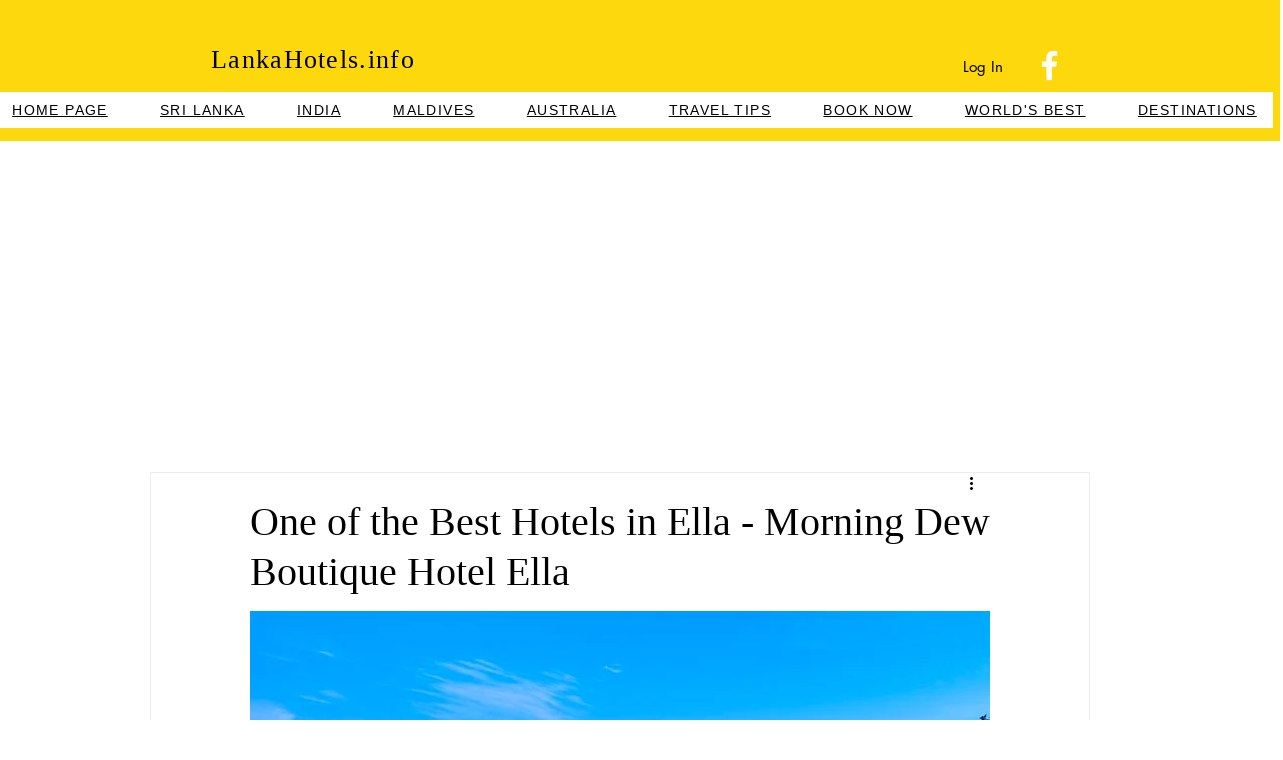

--- FILE ---
content_type: text/html; charset=utf-8
request_url: https://www.google.com/recaptcha/api2/aframe
body_size: 269
content:
<!DOCTYPE HTML><html><head><meta http-equiv="content-type" content="text/html; charset=UTF-8"></head><body><script nonce="O-9slYA8FHMNHJ9B4WBDCg">/** Anti-fraud and anti-abuse applications only. See google.com/recaptcha */ try{var clients={'sodar':'https://pagead2.googlesyndication.com/pagead/sodar?'};window.addEventListener("message",function(a){try{if(a.source===window.parent){var b=JSON.parse(a.data);var c=clients[b['id']];if(c){var d=document.createElement('img');d.src=c+b['params']+'&rc='+(localStorage.getItem("rc::a")?sessionStorage.getItem("rc::b"):"");window.document.body.appendChild(d);sessionStorage.setItem("rc::e",parseInt(sessionStorage.getItem("rc::e")||0)+1);localStorage.setItem("rc::h",'1768933585535');}}}catch(b){}});window.parent.postMessage("_grecaptcha_ready", "*");}catch(b){}</script></body></html>